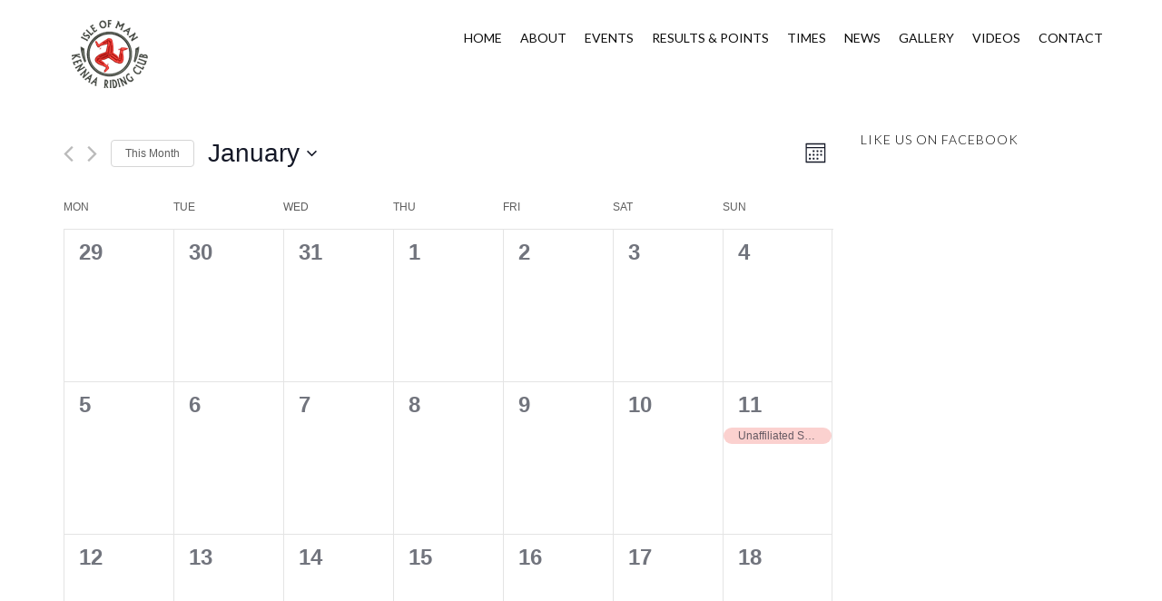

--- FILE ---
content_type: text/css
request_url: https://kennaaridingclub.com/wp-content/themes/horseclub/assets/css/skins/red.css
body_size: 1790
content:
a, #nav-main ul.sf-menu ul li a:hover, .product_price ins .amount, .price ins .amount, .color_primary, .primary-color, #logo a.brand, #nav-main ul.sf-menu a:hover,
.woocommerce-message:before, .woocommerce-info:before, #nav-second ul.sf-menu a:hover, .footerclass a:hover,.footer_up_wrap.light #up_footerwrap.footerclass a:hover, .posttags a:hover, .subhead a:hover, .nav-trigger-case:hover .up-menu-icon,
.nav-trigger-case .up-menu-icon i:hover, .normal.white .shop_icon a:hover,.shop_icon a:hover, #wp-calendar a,.author_share a i:hover{color:#EE4037;}
.product-category.grid_item a:hover h5, .woocommerce-message .button, .widget_layered_nav_filters ul li a, .widget_layered_nav ul li.chosen a, .wpcf7 input.wpcf7-submit,
.portfolionav a:hover, .home-iconmenu a:hover, #commentform .form-submit #submit,
.login .form-row .button, .up-button{background:#EE4037}
.topclass{background:#000000}
.woocommerce #content input.button.alt, .woocommerce #respond input#submit.alt, .woocommerce a.button.alt, .woocommerce button.button.alt, .woocommerce input.button.alt, .woocommerce-page #content input.button.alt, .woocommerce-page #respond input#submit.alt, .woocommerce-page a.button.alt, .woocommerce-page button.button.alt, .woocommerce-page input.button.alt{background:#EE4037;border-color:#EE4037;color:#fff;}
.shipping-calculator-button{font-size:14px;text-transform:uppercase;background:#EE4037;border-color:#EE4037;color:#fff;padding:5px 10px 5px 10px;}
a:hover{color:#000;}
.input[type="submit"]:hover, .login .form-row .button:hover, .up-button:hover, .woocommerce-message .button:hover, #commentform .form-submit #submit:hover, .wpcf7 input.wpcf7-submit:hover, .widget_layered_nav_filters ul li a:hover, .widget_layered_nav ul li.chosen a:hover{background:#000;}
.up-mobile-nav .nav-inner li a:hover{color:#EE4037}
.headerclass{background:#fff;}
.navclass{background:#fff;}
.sf-menu a{letter-spacing:normal;}
#nav-second ul.sf-menu a{letter-spacing:normal;}
.woocommerce .widget_price_filter .ui-slider .ui-slider-handle, .woocommerce-page .widget_price_filter .ui-slider .ui-slider-handle{position:absolute;z-index:2;width:1em;height:1em;border:1px solid #EE4037;cursor:pointer;background:#EE4037;}
.wpb_categories_filter li.active {border-color:#EE4037;}
a:hover{text-decoration:none;}
.hometitle{text-align:center;}
a.up-button.up_btn-t:hover{color:#fff !important;background:#EE4037;border:1px solid;}
a.up-button.up_btn-d,.grid_port_paging a,a.up-button.port_but{color:#fff;background:#EE4037;}
.head_title , .head_title h1{color:#EE4037;text-transform:uppercase}
.sidebar a{color:#555;}
.portfolio h5.text-title{color:#EE4037}
.ab-wrap,.wideab-wrap{background:#EE4037;text-transform:uppercase;text-align:center;}
.wp-pagenavi .current{background:#EE4037;color:#fff}
.circle-text{color:#EE4037;border:1px solid #EE4037;}
.up_bar_v{background-color:#EE4037;}
#nav-main ul.sf-menu a:after, #commentform input, .form-search .search-icon:hover{background:#EE4037;}
.wrap.maincontent.dark_version .widget-inner li a:hover, .widget-inner li a:hover{color:#EE4037}
.datahead a:hover, .post_share i:hover{color:#EE4037}
.team-box .team-inner h5, header #logo a.brand, .logofont, #commentform label span{color:#EE4037;}
.hover.main.vc_column_container:hover, .widget .tagcloud a{background-color:#EE4037 !important;}
.wp-pagenavi a:hover{background:#EE4037;color:#fff;}
h4.wpb_toggle, .blogmasonry a h5:hover{color:#EE4037}
blockquote{border-left:4px solid #EE4037;}
#up_filters li span.active , a.linkedib i:hover, .dropcap{color:#EE4037}
.highlight{background-color:#EE4037;}
div.wpcf7-validation-errors{border:1px solid #EE4037;}
.wpb_tabs .wpb_tabs_nav li{margin:0 -1px 0 0 !important;}
.wpb_categories_filter li.active , .wpb_content_element .wpb_tabs_nav li.ui-tabs-active a {background:#EE4037;}
.wpb_content_element .wpb_tabs_nav li.ui-tabs-active a ,.portfolionav a:hover{border-color:#EE4037}
.wpb_teaser_grid .categories_filter li.active a, .up_counter_iner{color:#EE4037}
.wpb_accordion .wpb_accordion_wrapper .wpb_accordion_header.ui-accordion-header-active{border:1px solid #EE4037;}
.up_pricing_inner{background:#EE4037}
.wrap.maincontent.dark_version .blogmasonry .post_share i:hover, .wrap.maincontent.dark_version .nav-previous a:hover,.wrap.maincontent.dark_version .nav-next a:hover, h1.entry-title a:hover{color:#EE4037;}
.up-mobile-nav .nav-inner li.current-menu-item>a, span.shortcode_icon a i:hover{color:#EE4037 !important}
.woocommerce-page .wrap.maincontent.dark_version .single_add_to_cart_button.button.alt{border-color:#EE4037 !important}
.woocommerce-page .wrap.maincontent.dark_version .single_add_to_cart_button.button.alt:hover{border-color:#868686 !important}
 a.up-button:hover{color:#fff;background:#EE4037;}
 a.up-button.up_btn-d:hover{color:#000;background:#fff;}
a.slider-button.white:hover{color:#fff!important;background:#EE4037 !important;}
a.slider-button{color:#fff!important;background:#EE4037 !important;}
::selection{background:#EE4037;color:#fff;}
.mc4wp-form input[type="submit"], .mc4wp-form button, .mc4wp-form input[type="button"]{background:#EE4037;color:#fff;border:0;}.mc4wp-form input[type="submit"]:hover, .mc4wp-form button:hover, .mc4wp-form input[type="button"]:hover{background:#000;color:#fff;border:0;}
#nav-main ul.sf-menu li.current_page_item>a, a.rsswidget{color:#EE4037 !important;text-transform:uppercase;}
.wpb_accordion .wpb_accordion_wrapper .wpb_accordion_header.ui-accordion-header-active a{background:#EE4037;color:#fff !important}
.woocommerce #content input.button, .woocommerce #respond input#submit, .woocommerce a.button, .woocommerce button.button, .woocommerce input.button, .woocommerce-page #content input.button, .woocommerce-page #respond input#submit, .woocommerce-page a.button, .woocommerce-page button.button, .woocommerce-page input.button{background:#4A4A4A}
.tribe-events-list-widget .tribe-events-widget-link a:hover, a.post_more:hover{color:#fff; border-color:#EE4037; background:#EE4037}
.normal.white #up_topbar #nav-main ul > li.up-megamenu > ul ul li a:hover{color:#EE4037!important;}
.normal.dark #up_topbar #nav-main ul > li.up-megamenu > ul ul li a:hover{color:#EE4037!important;}